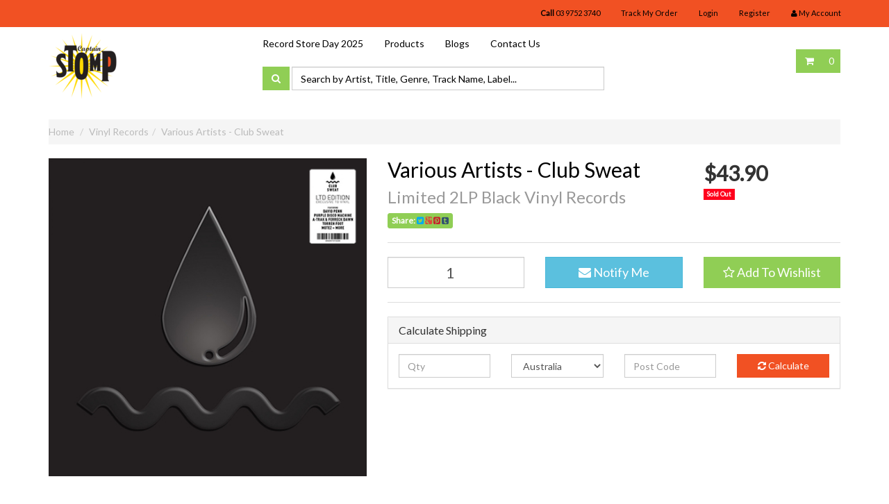

--- FILE ---
content_type: text/html; charset=utf-8
request_url: https://www.captainstomp.com/vinyl/lp/various-artists-club-sweat
body_size: 9083
content:
<!DOCTYPE html>
<html lang="en">
<head>
<meta http-equiv="Content-Type" content="text/html; charset=utf-8"/>
<meta name="keywords" content="Club Sweat,Electronic,House,Various Artists - Club Sweat"/>
<meta name="description" content="Club Sweat is a compilation album by various electronic dance artists, released in January 2021. This limited edition double album 2LP record set is on black vinyl housed in a single pocket sleeve, pressed in Australia via Club Sweat."/>
<meta name="viewport" content="width=device-width, initial-scale=1.0"/>
<meta property="og:image" content="/assets/full/11656.jpg?20210206182739"/>
<meta property="og:title" content="Various Artists - Club Sweat"/>
<meta property="og:site_name" content=" "/>

<title>Various Artists - Club Sweat</title>
<link rel="canonical" href="/vinyl/lp/various-artists-club-sweat"/>
<link rel="shortcut icon" href="https://www.captainstomp.com/assets/favicon_logo.png"/>
<link class="theme-selector" rel="stylesheet" type="text/css" href="/assets/themes/byron/css/app.css?1742451447" media="all"/>
<link rel="stylesheet" type="text/css" href="/assets/themes/byron/css/style.css?1742451447" media="all"/>
<link rel="stylesheet" type="text/css" href="/assets/themes/byron/plugins/fancybox/jquery.fancybox.css?1742451447"/>
<link href="//fonts.googleapis.com/css?family=Lato:400,300" rel="stylesheet" type="text/css">
<!--[if lte IE 8]>
	<script src="https://oss.maxcdn.com/libs/html5shiv/3.7.0/html5shiv.js"></script>
	<script src="https://oss.maxcdn.com/libs/respond.js/1.3.0/respond.min.js"></script>
<![endif]-->
<!-- Begin: Script 1 -->
<!-- Google Analytics -->
<script>
(function(i,s,o,g,r,a,m){i['GoogleAnalyticsObject']=r;i[r]=i[r]||function(){
(i[r].q=i[r].q||[]).push(arguments)},i[r].l=1*new Date();a=s.createElement(o),
m=s.getElementsByTagName(o)[0];a.async=1;a.src=g;m.parentNode.insertBefore(a,m)
})(window,document,'script','//www.google-analytics.com/analytics.js','ga');
ga('create', 'UA-80283580-1', 'auto');
</script>
<!-- End Google Analytics -->
<!-- End: Script 1 -->

</head>
<body id="n_product">
<div class="wrapper-header">
<div class="navbar navbar-inverse hidden-xs hidden-sm navbar-fixed-top" role="navigation">
<div class="container">

        <ul class="nav navbar-nav header-nav pull-right">
        <li><a href="/contact-us" title="Contact us"><strong>Call</strong> 03 9752 3740</a></li><li><a href="/_myacct/nr_track_order" title="Track my order">Track My Order</a></li>
        <li> <a href="https://www.captainstomp.com/_myacct/login" title="Login">Login</a> </li>
										<li> <a href="https://www.captainstomp.com/_myacct/register" title="Register">Register</a> </li>
                       <li class="lv1-li navbar-right dropdown dropdown-hover"> <a href="https://www.captainstomp.com/_myacct" ><i class="fa fa-user"></i> <span class="visible-lg visible-inline-lg">My&nbsp;Account</span></a>
							<ul class="dropdown-menu pull-right">
								<li><a href="https://www.captainstomp.com/_myacct">Account Home</a></li>
								<li><a href="https://www.captainstomp.com/_myacct#orders">Orders</a></li>
								<li><a href="https://www.captainstomp.com/_myacct#quotes">Quotes</a></li>
								<li><a href="https://www.captainstomp.com/_myacct/payrec">Pay Invoices</a></li>
								<li><a href="https://www.captainstomp.com/_myacct/favourites">Favourites</a></li>
								<li><a href="https://www.captainstomp.com/_myacct/wishlist">Wishlists</a></li>
								<li><a href="https://www.captainstomp.com/_myacct/warranty">Resolution Centre</a></li>
								<li><a href="https://www.captainstomp.com/_myacct/edit_account">Edit My Details</a></li>
								<li><a href="https://www.captainstomp.com/_myacct/edit_address">Edit My Address Book</a></li>								
							</ul>
						</li>  
                         </ul>
        </div><!--/.nav-collapse -->
      </div>
<div class="container">
	<div class="row">
		<div class="col-xs-12 col-sm-3">
        <div class="header-align">
        <div class="wrapper-logo">
			<a href="https://www.captainstomp.com" title="Captain Stomp Records">
				<img class="logo" src="/assets/website_logo.png" alt="Captain Stomp Records"/>
			</a>
       </div> 
        </div>
		</div>
        
        
		<div class="hidden-xs col-sm-7">
        <div class="wrapper-nav">
        <div class="navbar-default">
        <ul class="nav navbar-nav">
							<li class=""> <a href="/page/record-store-day-2025/" >Record Store Day 2025</a>
										
									</li><li class="dropdown dropdown-hover"> <a href="/products" class="dropdown-toggle">Products</a>
										<ul class="dropdown-menu">
												<li class=""> <a href="/records/">Vinyl Records</a>
										
									</li><li class=""> <a href="/music-cd/">Music CDs</a>
										
									</li><li class=""> <a href="/music-dvd-blu-ray/">Music DVD / Blu-Ray</a>
										
									</li>
											</ul>
									</li><li class=""> <a href="/blog/featured-albums/" >Blogs</a>
										
									</li><li class=""> <a href="/contact-us" >Contact Us</a>
										
									</li>
						</ul></div>  
                      <!--- Changes by Peter Pike 21/12/2015  ----->
                     <form style="margin-left:15px" class="navbar-form navbar-left" name="productsearch" method="get" action="/">
					<input type="hidden" name="rf" value="kw"/>
                    <button type="submit" value="Search" class="btn btn-loads btn-default" data-loading-text="<i class='fa fa-spinner fa-spin' style='font-size: 14px'></i>"><i class="fa fa-search"></i></button>
					<div class="form-group">
						<input class="form-control ajax_search" placeholder="Search by Artist, Title, Genre, Track Name, Label..." value="" id="name_search" autocomplete="off" name="kw" type="search" style="width:450px"/>
                   </div>     
				</form> 
                      
                      
                      
                      
                      
                   </div>  
		</div>
		<div class="hidden-xs col-sm-2 text-right">
			<div id="header-cart" class="btn-group">
				<a href="https://www.captainstomp.com/_mycart?tkn=cart&ts=1768733203140648" class="btn btn-default" id="cartcontentsheader">
					<i class="fa fa-shopping-cart"></i>
				</a>
				<a href="#" class="btn btn-default dropdown-toggle" data-toggle="dropdown"> <span class="visible-md visible-inline-md"></span><span rel="a2c_item_count">0</span></a>
				<ul class="dropdown-menu">
					<li class="box" id="neto-dropdown">
						<div class="body padding" id="cartcontents"></div>
						<div class="footer"></div>
					</li>
				</ul>
			</div>
		</div>
	</div>
	<div class="row visible-xs">
		<div class="col-xs-12">
			<div class="navbar navbar-default">
				<div class="navbar-header">
					<ul class="navigation-list list-inline visible-xs">
                  <li><a href="#" data-toggle="collapse" data-target="#msearch"><span class="icon"><i class="fa fa-search"></i></span><br>
						Search</a></li>
						<li><a href="/products" class=""><span class="icon"><i class="fa fa-reorder"></i></span><br>
						Products</a></li>
						<li><a href="https://www.captainstomp.com/_mycart?tkn=cart&ts=1768733203395325"><span class="icon"><i class="fa fa-shopping-cart"></i></span><br>
						Cart (<span rel="a2c_item_count">0</span>)</a></li>
						<li><a href="/_myacct/"><span class="icon"><i class="fa fa-user"></i></span><br>
						Account</a></li>
					</ul>
				</div>
			</div>
		</div>
       <div id="msearch" class="col-xs-6 collapse">
                     <form name="productsearch" method="get" action="/">
						<input type="hidden" name="rf" value="kw" />
						<div class="input-group">
							<input class="form-control" value="" autocomplete="off" name="kw" type="search"/>
							<span class="input-group-btn">
								<button type="submit" value="Search" class="btn btn-loads btn-default" data-loading-text="<i class='fa fa-spinner fa-spin' style='font-size: 14px'></i>"><i class="fa fa-search"></i></button>
							</span>
						</div>
					</form>
                    <br>
       </div>
	</div>
</div>
</div>
<div id="main-content" class="container" role="main">
	<div class="row">
<div class="col-xs-12">
	<ul class="breadcrumb">
		<li><a href="https://www.captainstomp.com">Home</a></li>
		<li><a href="/vinyl-records/">Vinyl Records</a></li><li><a href="/vinyl/lp/various-artists-club-sweat">Various Artists - Club Sweat</a></li>
	</ul>
	<div class="row">
		<div class="col-sm-5">
			<div id="_jstl__images"><input type="hidden" id="_jstl__images_k0" value="template"/><input type="hidden" id="_jstl__images_v0" value="aW1hZ2Vz"/><input type="hidden" id="_jstl__images_k1" value="type"/><input type="hidden" id="_jstl__images_v1" value="aXRlbQ"/><input type="hidden" id="_jstl__images_k2" value="onreload"/><input type="hidden" id="_jstl__images_v2" value=""/><input type="hidden" id="_jstl__images_k3" value="content_id"/><input type="hidden" id="_jstl__images_v3" value="105"/><input type="hidden" id="_jstl__images_k4" value="sku"/><input type="hidden" id="_jstl__images_v4" value="11656"/><input type="hidden" id="_jstl__images_k5" value="preview"/><input type="hidden" id="_jstl__images_v5" value="y"/><div id="_jstl__images_r"><meta property="og:image" content=""/>

<div class="main-image text-center">
	<a href="/assets/full/11656.jpg?20210206182739" class=" fancybox" rel="product_images">
		<div class="zoom">
			<img src="/assets/full/11656.jpg?20210206182739" class="hidden">
			<img src="/assets/thumbL/11656.jpg?20210206182739" rel="itmimg11656" alt="Various Artists - Club Sweat" border="0" id="main-image" itemprop="image">
		</div>
	</a>
</div>
<div class="clear"></div><br />

<div class="clear"></div>
<div class="row">
<div class="col-xs-3">
			<a href="/assets/alt_1/11656.jpg?20210206182746" class="fancybox" rel="product_images" title="Large View">
				<img src="/assets/alt_1_thumb/11656.jpg?20210206182746" border="0" class="img-responsive product-image-small" title="Large View">
			</a>
		</div>
</div></div></div>
		</div>
		<div class="col-sm-7">
			<div id="_jstl__header"><input type="hidden" id="_jstl__header_k0" value="template"/><input type="hidden" id="_jstl__header_v0" value="aGVhZGVy"/><input type="hidden" id="_jstl__header_k1" value="type"/><input type="hidden" id="_jstl__header_v1" value="aXRlbQ"/><input type="hidden" id="_jstl__header_k2" value="preview"/><input type="hidden" id="_jstl__header_v2" value="y"/><input type="hidden" id="_jstl__header_k3" value="sku"/><input type="hidden" id="_jstl__header_v3" value="11656"/><input type="hidden" id="_jstl__header_k4" value="content_id"/><input type="hidden" id="_jstl__header_v4" value="105"/><input type="hidden" id="_jstl__header_k5" value="onreload"/><input type="hidden" id="_jstl__header_v5" value=""/><div id="_jstl__header_r"><div class="row">
	<div itemscope itemtype="http:schema.org/Product" class="wrapper-product-title col-sm-8">
		<h1 itemprop="name">Various Artists - Club Sweat</h1>
		<h3 class="text-muted">Limited 2LP Black Vinyl Records</h3>
		<!-- change by peter Pike from <p> to <h4> for short description -->
    	<p style="font-size:large;color:#F15123">
    	<b> </b>
    	</p>
    	<div class="wrapper-share-button">
			<a class="addthis_button btn btn-default btn-xs" href="http://www.addthis.com/bookmark.php?v=300&amp;pubid=xa-5282cbb6476f74a0" target="_blank">
				<strong>Share: </strong
				<i class="fa fa-facebook-square text-facebook"></i>
				<i class="fa fa-twitter-square text-twitter"></i>
				<i class="fa fa-google-plus-square text-google-plus"></i>
				<i class="fa fa-pinterest-square text-pinterest"></i>
				<i class="fa fa-tumblr-square text-tumblr"></i>
			</a>
		</div>  
	</div>
	<div itemprop="offers" itemscope itemtype="http://schema.org/Offer" class="wrapper-pricing col-sm-4">
			<div class="productprice productpricetext" itemprop="price">
					$43.90
				</div>
				<span itemprop="availability" content="out_of_stock" class="label label-danger">Sold Out</span>
			</div>
	</div></div></div>
			<form>
				
				
				</form>
			<div id="_jstl__buying_options"><input type="hidden" id="_jstl__buying_options_k0" value="template"/><input type="hidden" id="_jstl__buying_options_v0" value="YnV5aW5nX29wdGlvbnM"/><input type="hidden" id="_jstl__buying_options_k1" value="type"/><input type="hidden" id="_jstl__buying_options_v1" value="aXRlbQ"/><input type="hidden" id="_jstl__buying_options_k2" value="preview"/><input type="hidden" id="_jstl__buying_options_v2" value="y"/><input type="hidden" id="_jstl__buying_options_k3" value="sku"/><input type="hidden" id="_jstl__buying_options_v3" value="11656"/><input type="hidden" id="_jstl__buying_options_k4" value="content_id"/><input type="hidden" id="_jstl__buying_options_v4" value="105"/><input type="hidden" id="_jstl__buying_options_k5" value="onreload"/><input type="hidden" id="_jstl__buying_options_v5" value=""/><div id="_jstl__buying_options_r"><div class="extra-options">
	
	<hr />

	

	
	
	
	<form class="buying-options">
		<input type="hidden" id="modelQqWPU11656" name="model" value="Various Artists - Club Sweat">
		<input type="hidden" id="thumbQqWPU11656" name="thumb" value="/assets/thumb/11656.jpg?20210206182739">
		<input type="hidden" id="skuQqWPU11656" name="sku" value="11656">
		<div class="row btn-stack">
			<div class="col-xs-12 col-md-4">
				<input type="number" min="0" class="form-control qty" id="qtyQqWPU11656" name="qty" value="1" size="2"/>
			</div>
			<div class="col-xs-12 col-md-4">
				<a class="notifymodalactivate btn btn-info btn-lg btn-block" data-fancybox-width="400" href="#notifymodal"><i class="fa fa-envelope"></i> Notify Me</a>
				</div>
			<div class="col-xs-12 col-md-4">
				<div class="product-wishlist">
					<a class="wishlist_toggle btn btn-default btn-lg btn-block" rel="11656"><span class="add" rel="wishlist_text11656"><i class="fa fa-star-o"></i> Add To Wishlist</span></a>
				</div>
			</div>
		</div>
	</form>
	<hr/>
	<div class="panel panel-default" id="shipbox">
		<div class="panel-heading">
			<h3 class="panel-title">Calculate Shipping</h3>
		</div>
		<div class="panel-body">
			<div class="row btn-stack">
				<div class="col-xs-12 col-md-3">
					<input type="number" min="0" name="input" id="n_qty" value="" size="2" class="form-control" placeholder="Qty">
				</div>
				<div class="col-xs-12 col-md-3">
					<select id="country" class="form-control">
						<option value="AU" selected>Australia</option>
					</select>
				</div>
				<div class="col-xs-12 col-md-3">
					<input type="text" name="input" id="zip" value="" size="5" class="form-control" placeholder="Post Code">
				</div>
				<div class="col-xs-12 col-md-3">
					<button type="button" class="btn btn-block btn-primary btn-loads" data-loading-text="<i class='fa fa-refresh fa-spin' style='font-size: 14px'></i>" onClick="javascript:$.load_ajax_template('_buying_options', {'showloading': '1', 'sku': '11656', 'qty': $('#n_qty').val() , 'ship_zip': $('#zip').val(), 'ship_country': $('#country').val()}),$(this).button('loading');" title="Calculate"><i class="fa fa-refresh"></i> Calculate</button>
				</div>
			</div>
			
		</div>
	</div>
	  <!-- change by peter Pike from <p> to <h4> for short description -->
<!--	<p style="font-size:large">
	Club Sweat is a compilation album by various electronic dance artists, released in January 2021. This limited edition double album 2LP record set is on black vinyl housed in a single pocket sleeve, pressed in Australia via Club Sweat.
	</p>
	-->
</div>

<div class="hidden">
	<div id="notifymodal" class="notifymodal">
		<div class="modal-header">
			<h4 class="modal-title">Notify me when back in stock</h4>
		</div>
		<div class="modal-body">
			<div class="form-group">
				<label>Your Name</label>
				<input placeholder="Jane Smith" name="from_name" id="from_name" type="text" class="form-control" value="">
			</div>
			<div class="form-group">
				<label>Your Email Address</label>
				<input placeholder="jane.smith@test.com.au" name="from" id="from" type="email" class="form-control" value="">
			</div>
		</div>
		<div class="modal-footer">
			<input class="btn btn-danger" type="button" onclick="$.fancybox.close(true)" data-dismiss="modal" value="Cancel">
			<input class="btn btn-success" type="button" value="Save My Details" onClick="javascript:$.addNotifyBackInStock('11656', '');$.fancybox.close(true)">
		</div>
	</div><!-- /.modal-content -->
</div></div></div>
			</div>
	</div>
	<div class="row">
		<div class="col-xs-12">
			
			
			<div class="tabbable">
				<ul class="nav nav-tabs">
					<li class="active">
						<a href="#description" data-toggle="tab">Description</a>
					</li>
					<li>
							<a href="#features" data-toggle="tab">Features / Tracks</a>
						</li>
					<li>
						<a href="#specifications" data-toggle="tab">Specifications</a>
					</li>
					<li>
						<a class="reviews" href="#reviews" data-toggle="tab">
							Reviews
							<i class="fa fa-star-o"></i>
							<i class="fa fa-star-o"></i>
							<i class="fa fa-star-o"></i>
							<i class="fa fa-star-o"></i>
							<i class="fa fa-star-o"></i>
							</a>
					</li>
				</ul>
				<div class="tab-content">
					<div class="tab-pane active" id="description">
						<div class="productdetails">
							<p><strong>Club Sweat</strong> is a compilation album by electronic dance <strong>Various Artists</strong>, released in January 2021 via Club Sweat.</p>

<p>Club Sweat’s best of 2020 compilation featuring stand out hits from Purple Disco Machine, David Penn, Torren Foot, Motez, A-Trak and Ferreck Dawn and more.</p>

<p>Some serious heat to get dance floors moving, butts shaking and people elating.</p>

<p>Packed to the brim with exclusives you won’t get anywhere else but here. Throw in a couple of chart toppers, secret weapons and most requested IDs and you've got the best club vinyl on two delicious wax discs.</p>

<p>This limited edition double album 2LP record set is on black vinyl housed in a single pocket sleeve, pressed in Australia via Club Sweat</p>

						</div>
						<p class="small">
							(<span itemprop="productID">11656</span>)
						</p>
					</div>
				<div class="tab-pane" id="features">
						<p><span style="font-size:18px;"><strong>Tracklisting:</strong></span></p>

<p>&nbsp;</p>

<table border="0" cellpadding="0" cellspacing="0">
	<tbody>
		<tr>
			<td style="width:47px;">
			<p><strong>No.</strong></p>
			</td>
			<td style="width:227px;">
			<p><strong>Track</strong></p>
			</td>
			<td style="width:206px;">
			<p><strong>Artist</strong></p>
			</td>
		</tr>
		<tr>
			<td style="width:47px;">
			<p>A1</p>
			</td>
			<td style="width:227px;">
			<p>The Heat</p>
			</td>
			<td style="width:206px;">
			<p>David Penn</p>
			</td>
		</tr>
		<tr>
			<td style="width:47px;">
			<p>A2</p>
			</td>
			<td style="width:227px;">
			<p>In My Arms (Purple Disco Machine VIP Remix)</p>
			</td>
			<td style="width:206px;">
			<p>Purple Disco Machine</p>
			</td>
		</tr>
		<tr>
			<td style="width:47px;">
			<p>B1</p>
			</td>
			<td style="width:227px;">
			<p>Coming Home</p>
			</td>
			<td style="width:206px;">
			<p>A-Trak &amp; Ferreck Dawn</p>
			</td>
		</tr>
		<tr>
			<td style="width:47px;">
			<p>B2</p>
			</td>
			<td style="width:227px;">
			<p>The Vibe</p>
			</td>
			<td style="width:206px;">
			<p>Fabich &amp; Revelle</p>
			</td>
		</tr>
		<tr>
			<td style="width:47px;">
			<p>C1</p>
			</td>
			<td style="width:227px;">
			<p>More Life</p>
			</td>
			<td style="width:206px;">
			<p>Torren Foot</p>
			</td>
		</tr>
		<tr>
			<td style="width:47px;">
			<p>C2</p>
			</td>
			<td style="width:227px;">
			<p>London Compton</p>
			</td>
			<td style="width:206px;">
			<p>Pelvis Moves</p>
			</td>
		</tr>
		<tr>
			<td style="width:47px;">
			<p>D1</p>
			</td>
			<td style="width:227px;">
			<p>Do It This Way</p>
			</td>
			<td style="width:206px;">
			<p>J.Worra</p>
			</td>
		</tr>
		<tr>
			<td style="width:47px;">
			<p>D2</p>
			</td>
			<td style="width:227px;">
			<p>Patience</p>
			</td>
			<td style="width:206px;">
			<p>Motez</p>
			</td>
		</tr>
	</tbody>
</table>

					</div>
				<div class="tab-pane" id="specifications">
						<table class="table">
							<tbody>
								<tr>
									<td><strong>SKU</strong></td>
									<td>11656</td>
								</tr>
								<tr>
									<td><strong>Record Label</strong></td>
									<td>Club Sweat</td>
								</tr>
								<tr>
									<td><strong>Label / Model #</strong></td>
									<td>Independent</td>
								</tr>
								<tr>
									<td><strong>Catalogue Number</strong></td>
									<td>CLUBSWE012V</td>
								</tr>
								<tr>
									<td><strong>Country</strong></td>
									<td>AU - Australia</td>
								</tr>
								<!-- Changes to date format by PAP 20160705   ---->
								<tr>
									<td><strong>Release Date (Year)</strong></td>
									<td>29 January 2021</td>
								</tr>
								<tr>
									<td><strong>Original Release Date (Year)</strong></td>
									<td>29 January 2021</td>
								</tr>
								<!-- End of Changes to date format by PAP 20160705   ---->
								<tr>
									<td><strong>Barcode #</strong></td>
									<td>9342977215539</td>
								</tr>
								<tr>
									<td><strong>Shipping Weight</strong></td>
									<td>0.4000kg</td>
								</tr>
								<tr>
									<td><strong>Shipping Width</strong></td>
									<td>0.010m</td>
								</tr>
								<tr>
									<td><strong>Shipping Height</strong></td>
									<td>0.314m</td>
								</tr>
								<tr>
									<td><strong>Shipping Length</strong></td>
									<td>0.314m</td>
								</tr>
								<tr>
									<td><strong>Shipping Cubic</strong></td>
									<td>0.000986000m3</td>
								</tr>
								<tr>
									<td><strong>Type</strong></td>
									<td>New</td>
								</tr>
								<tr>
									<td><strong>Format</strong></td>
									<td>Limited Edition Double Album 2LP Records, Black Vinyl, Single Pocket Sleeve</td>
								</tr>
								<tr>
                                <td id="4-29"><strong> Vinyl Colour</strong</td>
                                <td id="4-29"> Black</td>

                             </tr><tr>
                                <td id="7-44"><strong> Format</strong</td>
                                <td id="7-44"> VINYL LP</td>

                             </tr><tr>
                                <td id="9-80"><strong> Genre</strong</td>
                                <td id="9-80"> Electronic</td>

                             </tr>
							</tbody>
						</table>
					</div>	


					<div class="tab-pane" id="reviews">
					
					<h4>Be The First To Review This Product!</h4>
							<p>Help other Captain Stomp Records users shop smarter by writing reviews for products you have purchased.</p>
							<p><a href="https://www.captainstomp.com/_myacct/write_review?item=11656" class="btn btn-default"><i class="fa fa-pencil-square-o"></i> Write a product review</a></p>
					</div><!--/.tab-pane-->
				</div><!--/.tab-content-->
			</div><!--/.tabbable-->
			
			
			
			<hr />
				<h3>More From This Category</h3>
				<br />
				<div class="row"><div class="wrapper-thumbnail col-xs-8 col-sm-6 col-md-3 col-lg-3">
	<div class="thumbnail" itemscope itemtype="http://schema.org/Product">
    <div class="pimage">
		<a  href="https://www.captainstomp.com/vinyl/lp/bon-jovi-slippery-when-wet">
			<img src="/assets/thumb/11495.jpg?20210117123838" class="product-image" alt="Bon Jovi - Slippery When Wet" rel="itmimg11495">
		</a>  

     </div>   
		<div class="caption">
			<h3 itemprop="name"><a href="https://www.captainstomp.com/vinyl/lp/bon-jovi-slippery-when-wet" title="Bon Jovi - Slippery When Wet">Bon Jovi - Slippery When Wet</a></h3>
			<p class="price" itemprop="offers" itemscope itemtype="http://schema.org/Offer">
				<span itemprop="price">$53.90</span>
				</p>
           <p>
            <a class="wishlist_toggle wishlist-thumb" rel="11495"><span class="add" rel="wishlist_text11495">Add To Wishlist</span></a> 
           </p>
			 
			<form class="form-inline buying-options">
				<input type="hidden" id="skuahTmj11495" name="skuahTmj11495" value="11495">
				<input type="hidden" id="modelahTmj11495" name="modelahTmj11495" value="Bon Jovi - Slippery When Wet">
				<input type="hidden" id="thumbahTmj11495" name="thumbahTmj11495" value="/assets/thumb/11495.jpg?20210117123838">
				<input type="hidden" id="qtyahTmj11495" name="qtyahTmj11495" value="1" class="input-tiny">
				<a class="notify_popup btn btn-default btn-block btn-loads" href="https://www.captainstomp.com/vinyl/lp/bon-jovi-slippery-when-wet" title="Notify Me When Back In Stock" data-loading-text="<i class='fa fa-spinner fa-spin' style='font-size: 14px'></i>">Out Of Stock</a>
				</form>
			 
		</div>
		<div class="savings-container">
			</div>
	</div>
</div>
<div class="wrapper-thumbnail col-xs-8 col-sm-6 col-md-3 col-lg-3">
	<div class="thumbnail" itemscope itemtype="http://schema.org/Product">
    <div class="pimage">
		<a  href="https://www.captainstomp.com/vinyl/lp/chris-de-burgh-50-years-of-music">
			<img src="/assets/thumb/21904.jpg?20260106180617" class="product-image" alt="Chris De Burgh - 50 Years Of Music" rel="itmimg21904">
		</a>  

     </div>   
		<div class="caption">
			<h3 itemprop="name"><a href="https://www.captainstomp.com/vinyl/lp/chris-de-burgh-50-years-of-music" title="Chris De Burgh - 50 Years Of Music">Chris De Burgh - 50 Years Of Music</a></h3>
			<p class="price" itemprop="offers" itemscope itemtype="http://schema.org/Offer">
				<span itemprop="price">$79.90</span>
				</p>
           <p>
            <a class="wishlist_toggle wishlist-thumb" rel="21904"><span class="add" rel="wishlist_text21904">Add To Wishlist</span></a> 
           </p>
			 
			<form class="form-inline buying-options">
				<input type="hidden" id="skuNgseN21904" name="skuNgseN21904" value="21904">
				<input type="hidden" id="modelNgseN21904" name="modelNgseN21904" value="Chris De Burgh - 50 Years Of Music">
				<input type="hidden" id="thumbNgseN21904" name="thumbNgseN21904" value="/assets/thumb/21904.jpg?20260106180617">
				<input type="hidden" id="qtyNgseN21904" name="qtyNgseN21904" value="1" class="input-tiny">
				<a class="notify_popup btn btn-default btn-block btn-loads" href="https://www.captainstomp.com/vinyl/lp/chris-de-burgh-50-years-of-music" title="Notify Me When Back In Stock" data-loading-text="<i class='fa fa-spinner fa-spin' style='font-size: 14px'></i>">Out Of Stock</a>
				</form>
			 
		</div>
		<div class="savings-container">
			</div>
	</div>
</div>
<div class="wrapper-thumbnail col-xs-8 col-sm-6 col-md-3 col-lg-3">
	<div class="thumbnail" itemscope itemtype="http://schema.org/Product">
    <div class="pimage">
		<a  href="https://www.captainstomp.com/vinyl/lp/nick-cave-and-the-bad-seeds-live-god">
			<img src="/assets/thumb/22298.jpg?20251216164816" class="product-image" alt="Nick Cave &amp; The Bad Seeds - Live God" rel="itmimg22298">
		</a>  

     </div>   
		<div class="caption">
			<h3 itemprop="name"><a href="https://www.captainstomp.com/vinyl/lp/nick-cave-and-the-bad-seeds-live-god" title="Nick Cave &amp; The Bad Seeds - Live God">Nick Cave & The Bad Seeds - Live God</a></h3>
			<p class="price" itemprop="offers" itemscope itemtype="http://schema.org/Offer">
				<span itemprop="price">$89.90</span>
				</p>
           <p>
            <a class="wishlist_toggle wishlist-thumb" rel="22298"><span class="add" rel="wishlist_text22298">Add To Wishlist</span></a> 
           </p>
			 
			<form class="form-inline buying-options">
				<input type="hidden" id="skuJ5Hrw22298" name="skuJ5Hrw22298" value="22298">
				<input type="hidden" id="modelJ5Hrw22298" name="modelJ5Hrw22298" value="Nick Cave &amp; The Bad Seeds - Live God">
				<input type="hidden" id="thumbJ5Hrw22298" name="thumbJ5Hrw22298" value="/assets/thumb/22298.jpg?20251216164816">
				<input type="hidden" id="qtyJ5Hrw22298" name="qtyJ5Hrw22298" value="1" class="input-tiny">
				<a class="notify_popup btn btn-default btn-block btn-loads" href="https://www.captainstomp.com/vinyl/lp/nick-cave-and-the-bad-seeds-live-god" title="Notify Me When Back In Stock" data-loading-text="<i class='fa fa-spinner fa-spin' style='font-size: 14px'></i>">Out Of Stock</a>
				</form>
			 
		</div>
		<div class="savings-container">
			</div>
	</div>
</div>
<div class="wrapper-thumbnail col-xs-8 col-sm-6 col-md-3 col-lg-3">
	<div class="thumbnail" itemscope itemtype="http://schema.org/Product">
    <div class="pimage">
		<a  href="https://www.captainstomp.com/vinyl/lp/rsd2023/ocean-alley-chiaroscuro-orange-vinyl">
			<img src="/assets/thumb/16571.jpg?20230430174731" class="product-image" alt="Ocean Alley - Chiaroscuro" rel="itmimg16571">
		</a>  

     </div>   
		<div class="caption">
			<h3 itemprop="name"><a href="https://www.captainstomp.com/vinyl/lp/rsd2023/ocean-alley-chiaroscuro-orange-vinyl" title="Ocean Alley - Chiaroscuro">Ocean Alley - Chiaroscuro</a></h3>
			<p class="price" itemprop="offers" itemscope itemtype="http://schema.org/Offer">
				<span itemprop="price">$79.90</span>
				</p>
           <p>
            <a class="wishlist_toggle wishlist-thumb" rel="16571"><span class="add" rel="wishlist_text16571">Add To Wishlist</span></a> 
           </p>
			 
			<form class="form-inline buying-options">
				<input type="hidden" id="skuOgOar16571" name="skuOgOar16571" value="16571">
				<input type="hidden" id="modelOgOar16571" name="modelOgOar16571" value="Ocean Alley - Chiaroscuro">
				<input type="hidden" id="thumbOgOar16571" name="thumbOgOar16571" value="/assets/thumb/16571.jpg?20230430174731">
				<input type="hidden" id="qtyOgOar16571" name="qtyOgOar16571" value="1" class="input-tiny">
				<a class="notify_popup btn btn-default btn-block btn-loads" href="https://www.captainstomp.com/vinyl/lp/rsd2023/ocean-alley-chiaroscuro-orange-vinyl" title="Notify Me When Back In Stock" data-loading-text="<i class='fa fa-spinner fa-spin' style='font-size: 14px'></i>">Out Of Stock</a>
				</form>
			 
		</div>
		<div class="savings-container">
			</div>
	</div>
</div>
<div class="wrapper-thumbnail col-xs-8 col-sm-6 col-md-3 col-lg-3">
	<div class="thumbnail" itemscope itemtype="http://schema.org/Product">
    <div class="pimage">
		<a  href="https://www.captainstomp.com/vinyl/lp/5-seconds-of-summer-everyones-a-star-blue-glitter-vinyl">
			<img src="/assets/thumb/22142.jpg?20251123171912" class="product-image" alt="5 Seconds Of Summer - Everyone&#39;s A Star" rel="itmimg22142">
		</a>  

     </div>   
		<div class="caption">
			<h3 itemprop="name"><a href="https://www.captainstomp.com/vinyl/lp/5-seconds-of-summer-everyones-a-star-blue-glitter-vinyl" title="5 Seconds Of Summer - Everyone&#39;s A Star">5 Seconds Of Summer - Everyone's A Star</a></h3>
			<p class="price" itemprop="offers" itemscope itemtype="http://schema.org/Offer">
				<span itemprop="price">$67.90</span>
				</p>
           <p>
            <a class="wishlist_toggle wishlist-thumb" rel="22142"><span class="add" rel="wishlist_text22142">Add To Wishlist</span></a> 
           </p>
			 
			<form class="form-inline buying-options">
				<input type="hidden" id="sku8tNCI22142" name="sku8tNCI22142" value="22142">
				<input type="hidden" id="model8tNCI22142" name="model8tNCI22142" value="5 Seconds Of Summer - Everyone&#39;s A Star">
				<input type="hidden" id="thumb8tNCI22142" name="thumb8tNCI22142" value="/assets/thumb/22142.jpg?20251123171912">
				<input type="hidden" id="qty8tNCI22142" name="qty8tNCI22142" value="1" class="input-tiny">
				<button type="button" title="Add to Cart" class="addtocart btn-primary btn btn-block btn-loads" rel="8tNCI22142" data-loading-text="<i class='fa fa-spinner fa-spin' style='font-size: 14px'></i>">Add to Cart</button>
				</form>
			 
		</div>
		<div class="savings-container">
			</div>
	</div>
</div>
<div class="wrapper-thumbnail col-xs-8 col-sm-6 col-md-3 col-lg-3">
	<div class="thumbnail" itemscope itemtype="http://schema.org/Product">
    <div class="pimage">
		<a  href="https://www.captainstomp.com/vinyl/lp/a-tribe-called-quest-beats-rhymes-and-life">
			<img src="/assets/thumb/21013.jpg?20250518151055" class="product-image" alt="A Tribe Called Quest - Beats, Rhymes And Life" rel="itmimg21013">
		</a>  

     </div>   
		<div class="caption">
			<h3 itemprop="name"><a href="https://www.captainstomp.com/vinyl/lp/a-tribe-called-quest-beats-rhymes-and-life" title="A Tribe Called Quest - Beats, Rhymes And Life">A Tribe Called Quest - Beats, Rhymes And Life</a></h3>
			<p class="price" itemprop="offers" itemscope itemtype="http://schema.org/Offer">
				<span itemprop="price">$73.90</span>
				</p>
           <p>
            <a class="wishlist_toggle wishlist-thumb" rel="21013"><span class="add" rel="wishlist_text21013">Add To Wishlist</span></a> 
           </p>
			 
			<form class="form-inline buying-options">
				<input type="hidden" id="skuYMYNd21013" name="skuYMYNd21013" value="21013">
				<input type="hidden" id="modelYMYNd21013" name="modelYMYNd21013" value="A Tribe Called Quest - Beats, Rhymes And Life">
				<input type="hidden" id="thumbYMYNd21013" name="thumbYMYNd21013" value="/assets/thumb/21013.jpg?20250518151055">
				<input type="hidden" id="qtyYMYNd21013" name="qtyYMYNd21013" value="1" class="input-tiny">
				<button type="button" title="Add to Cart" class="addtocart btn-primary btn btn-block btn-loads" rel="YMYNd21013" data-loading-text="<i class='fa fa-spinner fa-spin' style='font-size: 14px'></i>">Add to Cart</button>
				</form>
			 
		</div>
		<div class="savings-container">
			</div>
	</div>
</div>
<div class="wrapper-thumbnail col-xs-8 col-sm-6 col-md-3 col-lg-3">
	<div class="thumbnail" itemscope itemtype="http://schema.org/Product">
    <div class="pimage">
		<a  href="https://www.captainstomp.com/vinyl/lp/a-tribe-called-quest-the-anthology-reissue">
			<img src="/assets/thumb/19554.jpg?20240818161608" class="product-image" alt="A Tribe Called Quest - The Anthology" rel="itmimg19554">
		</a>  

     </div>   
		<div class="caption">
			<h3 itemprop="name"><a href="https://www.captainstomp.com/vinyl/lp/a-tribe-called-quest-the-anthology-reissue" title="A Tribe Called Quest - The Anthology">A Tribe Called Quest - The Anthology</a></h3>
			<p class="price" itemprop="offers" itemscope itemtype="http://schema.org/Offer">
				<span itemprop="price">$72.90</span>
				</p>
           <p>
            <a class="wishlist_toggle wishlist-thumb" rel="19554"><span class="add" rel="wishlist_text19554">Add To Wishlist</span></a> 
           </p>
			 
			<form class="form-inline buying-options">
				<input type="hidden" id="sku2EEez19554" name="sku2EEez19554" value="19554">
				<input type="hidden" id="model2EEez19554" name="model2EEez19554" value="A Tribe Called Quest - The Anthology">
				<input type="hidden" id="thumb2EEez19554" name="thumb2EEez19554" value="/assets/thumb/19554.jpg?20240818161608">
				<input type="hidden" id="qty2EEez19554" name="qty2EEez19554" value="1" class="input-tiny">
				<a class="notify_popup btn btn-default btn-block btn-loads" href="https://www.captainstomp.com/vinyl/lp/a-tribe-called-quest-the-anthology-reissue" title="Notify Me When Back In Stock" data-loading-text="<i class='fa fa-spinner fa-spin' style='font-size: 14px'></i>">Out Of Stock</a>
				</form>
			 
		</div>
		<div class="savings-container">
			</div>
	</div>
</div>
<div class="wrapper-thumbnail col-xs-8 col-sm-6 col-md-3 col-lg-3">
	<div class="thumbnail" itemscope itemtype="http://schema.org/Product">
    <div class="pimage">
		<a  href="https://www.captainstomp.com/vinyl/lp/a-ha-hunting-high-and-low-orange-vinyl">
			<img src="/assets/thumb/17723.jpg?20231001140338" class="product-image" alt="a-ha - Hunting High And Low" rel="itmimg17723">
		</a>  

     </div>   
		<div class="caption">
			<h3 itemprop="name"><a href="https://www.captainstomp.com/vinyl/lp/a-ha-hunting-high-and-low-orange-vinyl" title="a-ha - Hunting High And Low">a-ha - Hunting High And Low</a></h3>
			<p class="price" itemprop="offers" itemscope itemtype="http://schema.org/Offer">
				<span itemprop="price">$57.90</span>
				</p>
           <p>
            <a class="wishlist_toggle wishlist-thumb" rel="17723"><span class="add" rel="wishlist_text17723">Add To Wishlist</span></a> 
           </p>
			 
			<form class="form-inline buying-options">
				<input type="hidden" id="skub4u7j17723" name="skub4u7j17723" value="17723">
				<input type="hidden" id="modelb4u7j17723" name="modelb4u7j17723" value="a-ha - Hunting High And Low">
				<input type="hidden" id="thumbb4u7j17723" name="thumbb4u7j17723" value="/assets/thumb/17723.jpg?20231001140338">
				<input type="hidden" id="qtyb4u7j17723" name="qtyb4u7j17723" value="1" class="input-tiny">
				<a class="notify_popup btn btn-default btn-block btn-loads" href="https://www.captainstomp.com/vinyl/lp/a-ha-hunting-high-and-low-orange-vinyl" title="Notify Me When Back In Stock" data-loading-text="<i class='fa fa-spinner fa-spin' style='font-size: 14px'></i>">Out Of Stock</a>
				</form>
			 
		</div>
		<div class="savings-container">
			</div>
	</div>
</div>
</div>
			
		</div><!--/.col-xs-12-->
	</div><!--/.row-->
</div><!--/.col-xs-12-->
</div><!--/.row--></div><!-- /.row -->
</div><!-- /#main-content -->

<div class="wrapper-footer">
	<div class="container">
		<div class="row">
			<div class="col-xs-12 col-sm-8">
				<div class="row">
					<div class="col-xs-12 col-sm-4">
								<h4>Service</h4>
								<ul class="nav nav-pills nav-stacked">
									<li><a href="/_myacct">My Account</a></li><li><a href="/_myacct/nr_track_order">Track Order</a></li><li><a href="/_myacct/warranty">Resolution Centre</a></li><li><a href="/gift-cards">Gift Cards</a></li>
								</ul>
							</div><div class="col-xs-12 col-sm-4">
								<h4>About Us</h4>
								<ul class="nav nav-pills nav-stacked">
									<li><a href="/about_us">About Us</a></li><li><a href="/contact-us">Contact Us</a></li><li><a href="/page/opening-hours/">Opening Hours</a></li>
								</ul>
							</div><div class="col-xs-12 col-sm-4">
								<h4>Information</h4>
								<ul class="nav nav-pills nav-stacked">
									<li><a href="/terms_of_use">Terms Of Use</a></li><li><a href="/privacy_policy">Privacy Policy</a></li><li><a href="/returns_policy">Returns Policy</a></li><li><a href="/security_policy">Security Policy</a></li><li><a href="/page/secured-payments/">Secure Payments</a></li><li><a href="/page/shipping-rates/">Shipping</a></li><li><a href="/page/delivery-policy/">Delivery Policy</a></li><li><a href="/blog/featured-albums/">Blogs</a></li><li><a href="/page/record-store-day-2025/">Record Store Day 2025</a></li>
								</ul>
							</div>
				</div>
			</div>
			<div class="col-xs-12 col-sm-4">
				<h4>Stay In Touch</h4>
				<p>Subscribe to our newsletter:</p>
				<form method="post" action="//captainstomp.us12.list-manage.com/subscribe/post?u=b2d40917d64bc96f977b1613d&amp;id=2d87075d04"> 
				    <input type="hidden" name="list_id" value="1">
					<input type="hidden" name="opt_in" value="y">
					<div class="input-group">
					<input id="mce-EMAIL" name="EMAIL" class="form-control required email" type="email" value="" placeholder="Email Address" required/> 
					<input name="inp-submit" type="hidden" value="y" />
						<input name="inp-opt_in" type="hidden" value="y" />
						<span class="input-group-btn">
							<input class="btn btn-default" type="submit" value="Subscribe" data-loading-text="<i class='fa fa-spinner fa-spin' style='font-size: 14px'></i>"/>
						</span>
					</div>
				</form>
				
				<!--Original Code  
				    <form method="post" action="https://www.captainstomp.com/subscribe"> 
				    <input type="hidden" name="list_id" value="1">
					<input type="hidden" name="opt_in" value="y">
					<div class="input-group">
					<input name="inp-email" class="form-control" type="email" value="" placeholder="Email Address" required/> 
					<input name="inp-submit" type="hidden" value="y" />
						<input name="inp-opt_in" type="hidden" value="y" />
						<span class="input-group-btn">
							<input class="btn btn-default" type="submit" value="Subscribe" data-loading-text="<i class='fa fa-spinner fa-spin' style='font-size: 14px'></i>"/>
						</span>
					</div>
				</form> Edited by PAP 20160217-->				
				
				
				<ul class="list-inline list-social">
					<li><a href="https://www.captainstomp.com/contact-us" target="_blank"><i class="fa fa-envelope"></i></a></li>
					<li><a href="https://www.facebook.com/captainstomp/" target="_blank"><i class="fa fa-facebook-square text-facebook"></i></a></li>
					<li><a href="https://twitter.com/SocialStomp" target="_blank"><i class="fa fa-twitter-square text-twitter"></i></a></li>
					<li><a href="https://www.instagram.com/recordscaptainstomp/" target="_blank"><i class="fa fa-instagram text-instagram"></i></a></li>
					</ul>
			</div>
		</div>
		<div class="row">
			<div class="col-xs-12">
&nbsp;			</div>
		</div>
		<div class="row">
			<div class="col-xs-9 hidden-xs">
				<ul class="list-inline">
						
						<li>
								<div class="payment-icon-container">
									<div class="payment-icon payment-icon-americanexpress"></div>
								</div>
							</li>

						

						
						
						
						
						
						<li>
								<div class="payment-icon-container">
									<div class="payment-icon payment-icon-mastercard"></div>
								</div>
							</li>
						

						

						
						
						
						
						<li>
								<div class="payment-icon-container">
									<div class="payment-icon payment-icon-visa"></div>
								</div>
							</li>
						
						

						

						
						
						
						
						
						
						

						

						
						
						<li>
								<div class="payment-icon-container">
									<div class="payment-icon payment-icon-directdeposit"></div>
								</div>
							</li>
						
						</ul>
			</div>
			<div class="col-sm-3">
				<address>
					<strong>Copyright &copy; 2014 Captain Stomp Records</strong><br>
					<strong>ABN:</strong> 18 939 772 587<br><strong>Address:</strong> 46 Forest Road, Ferntree Gully, Vic, 3156<p class="small"><a href="https://www.neto.com.au" title="E-commerce Shopping Cart" rel="nofollow" target="_blank">E-commerce Software</a> By Neto</p>
				</address>
			</div>
		</div>
	</div>
</div>
<!-- Required Neto Scripts - DO NOT REMOVE -->
<script type="text/javascript" src="/assets/js/util.js"></script>
<script type="text/javascript" src="/assets/themes/byron/js/jquery.min.js?1742451447"></script>
<script type="text/javascript" src="/assets/themes/byron/plugins/fancybox/jquery.fancybox.pack.js?1742451447"></script>
<script type="text/javascript" src="//assets.netostatic.com/ecommerce/6.354.1/assets/js/common/webstore/main.js"></script>
<script type="text/javascript" src="/assets/themes/byron/js/bootstrap.min.js?1742451447"></script>
<script type="text/javascript" src="/assets/themes/byron/js/custom.js?1742451447"></script>
<!-- Plugin Scripts -->
<script type="text/javascript" src="/assets/themes/byron/plugins/jquery_ui/js/jquery-ui-1.8.18.custom.min.js?1742451447"></script>
<script type="text/javascript" src="//s7.addthis.com/js/300/addthis_widget.js#pubid=xa-5282cbb6476f74a0" async></script>

		<script>
			(function( NETO, $, undefined ) {
				NETO.systemConfigs = {"isLegacyCartActive":"1","currencySymbol":"$","siteEnvironment":"production","defaultCart":"legacy","asyncAddToCartInit":"1","dateFormat":"dd/mm/yy","isCartRequestQueueActive":0,"measurePerformance":0,"isMccCartActive":"0","siteId":"N010261","isMccCheckoutFeatureActive":0};
			}( window.NETO = window.NETO || {}, jQuery ));
		</script>
		<!-- Ajax Loading -->
	<script type="text/javascript" language="javascript">
		$(document).ready(function() {
			$.product_variationInit({
				'loadtmplates': ['_buying_options', '_images','_header'],
				'fns' : {
					'onLoad' : function () {
						$('.addtocart').button("loading");
					},
					'onReady' : function () {
						$('.addtocart').button("reset");
						$('.zoom').zoom();
					},
				}
			});
		});
	</script>
	<script type="text/javascript" src="/assets/themes/byron/plugins/zoom/jquery.zoom-min.js?1742451447"></script>
		<script type="text/javascript">
		$(document).ready(function(){
			$('.zoom').zoom();
		});
	</script>
	<script type="text/javascript" src="/assets/themes/byron/plugins/jcountdown/jquery.jcountdown.min.js?1742451447"></script>
	<script type="text/javascript">
		$(document).ready(function() {
			$("#sale-end").countdown({
				date: ""
			});
		});
	</script>
<!-- Analytics - DO NOT REMOVE -->
<!-- Begin: Script 1 -->
<!-- Start Google E-commerce Tracking -->
<script>
ga('send', 'pageview');</script>
<!-- End Google E-commerce Tracking -->
<!-- End: Script 1 -->

<div class="npopup" style=""> <a href="javascript:void(0);" class="npopup-btn-close"></a>
    <div class="npopup-body">
    </div>
</div>
<div class="nactivity"></div>


</body>
</html>

--- FILE ---
content_type: text/plain
request_url: https://www.google-analytics.com/j/collect?v=1&_v=j102&a=827768126&t=pageview&_s=1&dl=https%3A%2F%2Fwww.captainstomp.com%2Fvinyl%2Flp%2Fvarious-artists-club-sweat&ul=en-us%40posix&dt=Various%20Artists%20-%20Club%20Sweat&sr=1280x720&vp=1280x720&_u=KEBAAEABAAAAACAAI~&jid=1995614706&gjid=961325309&cid=405668294.1768733205&tid=UA-80283580-1&_gid=908253239.1768733205&_r=1&_slc=1&z=1266839894
body_size: -452
content:
2,cG-QSVEDPB158

--- FILE ---
content_type: text/plain; charset=utf-8
request_url: https://www.captainstomp.com/ajax/addtocart?proc=ShowItem&showparentname=
body_size: 377
content:
^NETO^SUCCESS^NSD1;#5|$9|cartitems@0|$10|csrf_token$96|8a228f568c543df8cf08e2c8933996d9057828f0%2Ce07602e5fcc056e5cee2ba8638b35f6a2ff2b781%2C1768733205$15|discountmessage$0|$8|lastitem#0|$5|total#10|$11|checkouturl$68|https%3A%2F%2Fwww.captainstomp.com%2F_mycart%3Fts%3D1768733205137992$14|discount_total$1|0$11|grand_total$0|$10|item_count$0|$16|product_discount$0|$13|product_total$0|$13|shipping_cost$1|0$17|shipping_discount$0|$15|shipping_method$0|$14|shipping_total$1|0